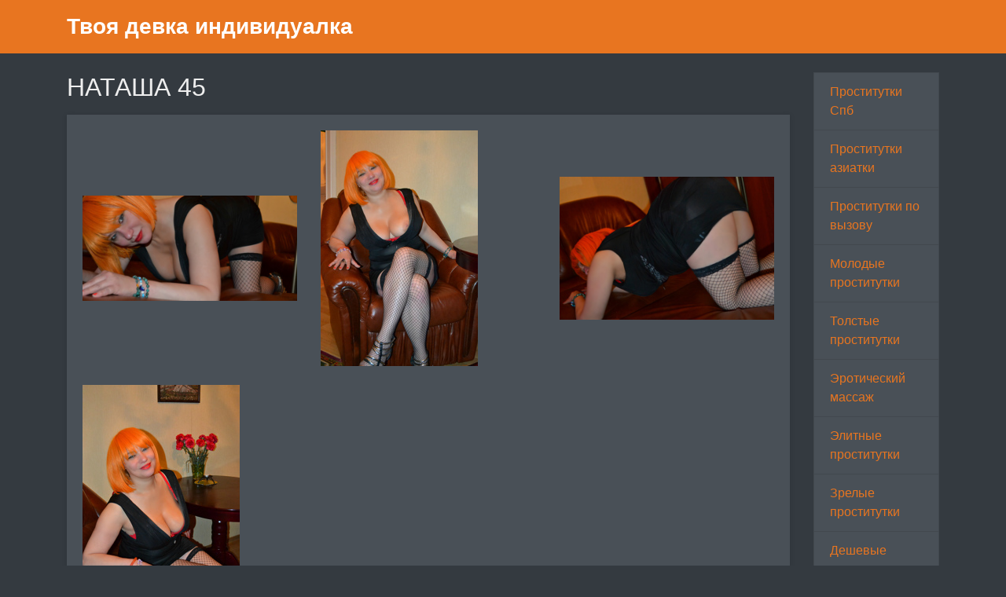

--- FILE ---
content_type: text/html; charset=UTF-8
request_url: http://tvoyadevka.ru/anket/19
body_size: 3594
content:
<!DOCTYPE html><!-- Time: 0.005756139755249 -->
<html lang="en" class="no-js">
<head>
    <meta http-equiv="content-type" content="text/html; charset=UTF-8" /><meta name="viewport" content="width=device-width, initial-scale=1, shrink-to-fit=no"><link rel="icon" href="/themes/v2_tpl9/all/favicon.png?t=1553585080" type="image/x-icon"/><link rel="shortcut icon" href="/themes/v2_tpl9/all/favicon.png?t=1553585080" type="image/x-icon"/><link rel="stylesheet" type="text/css" href="/themes/v2_tpl9/theme5/css/bootstrap.min.css?t=1553585082"/><link rel="stylesheet" type="text/css" href="/themes/v2_tpl9/all/css/fontawesome.min.css?t=1553585082"/><link rel="stylesheet" type="text/css" href="/themes/v2_tpl9/all/css/jquery.fancybox.min.css?t=1553585082"/><script type="text/javascript" src="/themes/v2_tpl9/all/js/jquery.min.js?t=1553585082"></script><script type="text/javascript" src="/themes/v2_tpl9/all/js/jquery.fancybox.min.js?t=1553585082"></script><script type="text/javascript" src="/themes/v2_tpl9/all/js/custom.js?t=1553585082"></script><meta http-equiv="content-type" content="text/html; charset=UTF-8" /><title>Индивидуалка НАТАША 45 -Санкт-Петербург, 45 лет, +7(812)108467592</title><meta name="description" content="Индивидуалка НАТАША 45 из города Санкт-Петербург, номер: +7(812)108467592, с услугами Классический, Точечный, Эротический, Расслабляющий, Тайский, Профессиональный, Тантрический, Урологический, Шведский, Аква-пенный, Ветка сакуры, Древнеегипетский, Порка, Экстрим, Госпожа, Рабыня, Бандаж, Легкая доминация, Фетиш, Трамплинг, Секс классический, Минет, Секс групповой, Куннилингус, Стриптиз не профи, Лесби откровенное, Лесби-шоу легкое, Эскорт, Услуги девушкам, Услуги семейной паре, Услуги геям, Услуги в автомобиле, Ануслинг заказчику, Ануслинг исполнителю, Глубокий минет, Игрушки, Куннилингус заказчику, Окончание в рот, Окончание на грудь, Окончание на лицо, Ролевые игры, Урология, Страпон заказчику, Страпон исполнителю, Фистинг заказчику, Фистинг анальный заказчику." /><meta name="keywords" content="" /><base href="http://tvoyadevka.ru/anket/19"/>    <script type="text/javascript">document.documentElement.className = document.documentElement.className.replace( /\bno-js\b/,'js' );</script>
</head>
<body>
    

<nav class="navbar navbar-dark bg-primary header">
    <div class="container">
        <a class="navbar-brand mb-0 text-white text-truncate" href="/">Твоя девка индивидуалка</a>
    </div>
</nav>
<div class="container py-4 main-content">
    <div class="row">
        <div class="col-lg-10">
            <h1 class="h2 mb-3"> НАТАША 45</h1>
<div class="card mb-4">
    <div class="card-body">
    <div class="row d-flex flex-wrap">
                    <a data-fancybox="gallery" href="/photo/9/4/94d154b06a3769b0_875_780.jpg" class="col-md-4 d-flex align-items-center gallery-item mb-4">
                <img src="/photo/9/4/94d154b06a3769b0_300_300.jpg" class="img-fluid" alt="НАТАША 45 - photo: 1">
            </a>
                    <a data-fancybox="gallery" href="/photo/a/3/a3b8a31fd197cef9_875_780.jpg" class="col-md-4 d-flex align-items-center gallery-item mb-4">
                <img src="/photo/a/3/a3b8a31fd197cef9_300_300.jpg" class="img-fluid" alt="НАТАША 45 - photo: 2">
            </a>
                    <a data-fancybox="gallery" href="/photo/6/0/60a867b68c0d4f3d_875_780.jpg" class="col-md-4 d-flex align-items-center gallery-item mb-4">
                <img src="/photo/6/0/60a867b68c0d4f3d_300_300.jpg" class="img-fluid" alt="НАТАША 45 - photo: 3">
            </a>
                    <a data-fancybox="gallery" href="/photo/d/c/dcb9afa7b895753f_875_780.jpg" class="col-md-4 d-flex align-items-center gallery-item mb-4">
                <img src="/photo/d/c/dcb9afa7b895753f_300_300.jpg" class="img-fluid" alt="НАТАША 45 - photo: 4">
            </a>
            </div>

    <hr/>

    <h4 class="card-title">Данные </h4>
    <div class="row">
        <ul class="list-unstyled col-md-4">
            <li>
                <span class="text-secondary"> Санкт-Петербург</span>
            </li>
                            <li>
                    <strong>1 час</strong>
                    <span class="text-secondary">2 000 руб.</span>
                </li>
                <li>
                    <strong>2 час</strong>
                    <span class="text-secondary">4 000 руб.</span>
                </li>
                <li>
                    <strong>Ночь</strong>
                    <span class="text-secondary">12 000 руб.</span>
                </li>
                        <li>
                <strong>Телефон</strong>
                <span class="text-secondary">+7(812)108467592</span>
            </li>
        </ul>
        <ul class="list-unstyled col-md-4">
            <li>
                <span class="text-secondary">Салон</span>
            </li>
                            <li>
                    <span class="text-secondary">у меня или у тебя</span>
                </li>
                    </ul>
        <ul class="list-unstyled col-md-4">
            <li>
                <strong>Возраст</strong>
                <span class="text-secondary">45 лет</span>
            </li>
            <li>
                <strong>Рост</strong>
                <span class="text-secondary">175</span>
            </li>
            <li>
                <strong>Вес</strong>
                <span class="text-secondary">68</span>
            </li>
            <li>
                <strong>грудь</strong>
                <span class="text-secondary">5</span>
            </li>
        </ul>
    </div>

    <h4 class="card-title">Услуги</h4>
    <div class="row">
        <div class="col-12">
                                                <div class="h6">Основные</div>
                    <ul class="list-unstyled ml-2">
                                                    <li class="list-inline-item">Секс классический</li>
                                                    <li class="list-inline-item">Минет</li>
                                                    <li class="list-inline-item">Секс групповой</li>
                                                    <li class="list-inline-item">Куннилингус</li>
                                            </ul>
                                                                <div class="h6">Дополнительные</div>
                    <ul class="list-unstyled ml-2">
                                                    <li class="list-inline-item">Эскорт</li>
                                                    <li class="list-inline-item">Услуги девушкам</li>
                                                    <li class="list-inline-item">Услуги семейной паре</li>
                                                    <li class="list-inline-item">Услуги геям</li>
                                                    <li class="list-inline-item">Услуги в автомобиле</li>
                                                    <li class="list-inline-item">Ануслинг заказчику</li>
                                                    <li class="list-inline-item">Ануслинг исполнителю</li>
                                                    <li class="list-inline-item">Глубокий минет</li>
                                                    <li class="list-inline-item">Игрушки</li>
                                                    <li class="list-inline-item">Куннилингус заказчику</li>
                                                    <li class="list-inline-item">Окончание в рот</li>
                                                    <li class="list-inline-item">Окончание на грудь</li>
                                                    <li class="list-inline-item">Окончание на лицо</li>
                                                    <li class="list-inline-item">Ролевые игры</li>
                                                    <li class="list-inline-item">Урология</li>
                                            </ul>
                                                                <div class="h6">Стриптиз</div>
                    <ul class="list-unstyled ml-2">
                                                    <li class="list-inline-item">Стриптиз не профи</li>
                                                    <li class="list-inline-item">Лесби откровенное</li>
                                                    <li class="list-inline-item">Лесби-шоу легкое</li>
                                            </ul>
                                                                <div class="h6">Массаж</div>
                    <ul class="list-unstyled ml-2">
                                                    <li class="list-inline-item">Классический</li>
                                                    <li class="list-inline-item">Точечный</li>
                                                    <li class="list-inline-item">Эротический</li>
                                                    <li class="list-inline-item">Расслабляющий</li>
                                                    <li class="list-inline-item">Тайский</li>
                                                    <li class="list-inline-item">Профессиональный</li>
                                                    <li class="list-inline-item">Тантрический</li>
                                                    <li class="list-inline-item">Урологический</li>
                                                    <li class="list-inline-item">Шведский</li>
                                                    <li class="list-inline-item">Аква-пенный</li>
                                                    <li class="list-inline-item">Ветка сакуры</li>
                                                    <li class="list-inline-item">Древнеегипетский</li>
                                            </ul>
                                                                <div class="h6">Садо-мазо</div>
                    <ul class="list-unstyled ml-2">
                                                    <li class="list-inline-item">Порка</li>
                                                    <li class="list-inline-item">Экстрим</li>
                                                    <li class="list-inline-item">Госпожа</li>
                                                    <li class="list-inline-item">Рабыня</li>
                                                    <li class="list-inline-item">Бандаж</li>
                                                    <li class="list-inline-item">Легкая доминация</li>
                                                    <li class="list-inline-item">Фетиш</li>
                                                    <li class="list-inline-item">Трамплинг</li>
                                            </ul>
                                                                <div class="h6">Экстрим</div>
                    <ul class="list-unstyled ml-2">
                                                    <li class="list-inline-item">Страпон заказчику</li>
                                                    <li class="list-inline-item">Страпон исполнителю</li>
                                                    <li class="list-inline-item">Фистинг заказчику</li>
                                                    <li class="list-inline-item">Фистинг анальный заказчику</li>
                                            </ul>
                                    </div>
    </div>
            <h4 class="card-title">На карте:</h4>
        <div id="map_canvas" name="map_canvas" style="width: 100%; height: 450px; color: black;"></div>
            <script type="text/javascript">
            var map;
            var infowindow;
            var mapX = 59.933688452378, mapY = 30.330505371093;
            function initialize() {
                var mapOptions = {
                    center: new google.maps.LatLng(mapX, mapY),
                    zoom: 7,
                    mapTypeId: google.maps.MapTypeId.ROADMAP
                };
                map = new google.maps.Map(document.getElementById("map_canvas"), mapOptions);


                var latlng = new google.maps.LatLng(mapX, mapY);
                var marker = new google.maps.Marker({
                    map:map,
                    position: latlng
                });
                google.maps.event.addListener(marker, 'click', function() {
                    var myHtml = '<img src="/photo/9/4/94d154b06a3769b0_150x200.jpg" alt="НАТАША 45"><br>НАТАША 45<br/>';
                    infowindow = new google.maps.InfoWindow({
                        content: myHtml
                    });
                    infowindow.open(map,marker);
                });
            }
        </script>
        <script type="text/javascript" src="https://maps.googleapis.com/maps/api/js?key=AIzaSyAiKoHJN75K6MoQFco4KnCN8lr76v4qMNs&sensor=false&callback=initialize"></script>
    </div>
</div>        </div>
        <div class="col-lg-2">
            <div class="list-group">
            <a class="list-group-item" href="/">Проститутки Спб</a>
            <a class="list-group-item" href="/individuals_asian">Проститутки азиатки</a>
            <a class="list-group-item" href="/individuals_out_call">Проститутки по вызову</a>
            <a class="list-group-item" href="/young_individuals">Молодые проститутки</a>
            <a class="list-group-item" href="/fat_individuals">Толстые проститутки</a>
            <a class="list-group-item" href="/erotic_massage">Эротический массаж</a>
            <a class="list-group-item" href="/elite_individuals">Элитные проститутки</a>
            <a class="list-group-item" href="/mature_individuals">Зрелые проститутки</a>
            <a class="list-group-item" href="/cheap_individuals">Дешевые проститутки</a>
            <a class="list-group-item" href="/sex_in_spb">Секс услуги</a>
            <a class="list-group-item" href="/dosug_v_spb">Проститутки рядом</a>
            <a class="list-group-item" href="/shlyuhi_ozerki">Проститутки Озерки</a>
            <a class="list-group-item" href="/golye_molodye_devki_spb">Голые молодые девушки</a>
            <a class="list-group-item" href="/foto_devushek_za_40">Фото женщин за 40</a>
            <a class="list-group-item" href="/individualki_spb">Индивидуалки Спб</a>
    </div>        </div>
    </div>
</div>
<footer class="py-3 bg-dark footer">
    <div class="container">
        <p class="m-0 text-center text-white">&copy; <a href="/">Твоя девка индивидуалка</a> 2026</p>
    </div>
</footer><script defer src="https://static.cloudflareinsights.com/beacon.min.js/vcd15cbe7772f49c399c6a5babf22c1241717689176015" integrity="sha512-ZpsOmlRQV6y907TI0dKBHq9Md29nnaEIPlkf84rnaERnq6zvWvPUqr2ft8M1aS28oN72PdrCzSjY4U6VaAw1EQ==" data-cf-beacon='{"version":"2024.11.0","token":"2a83f00610844bbf8ff61e77af791cae","r":1,"server_timing":{"name":{"cfCacheStatus":true,"cfEdge":true,"cfExtPri":true,"cfL4":true,"cfOrigin":true,"cfSpeedBrain":true},"location_startswith":null}}' crossorigin="anonymous"></script>
</body>
</html>